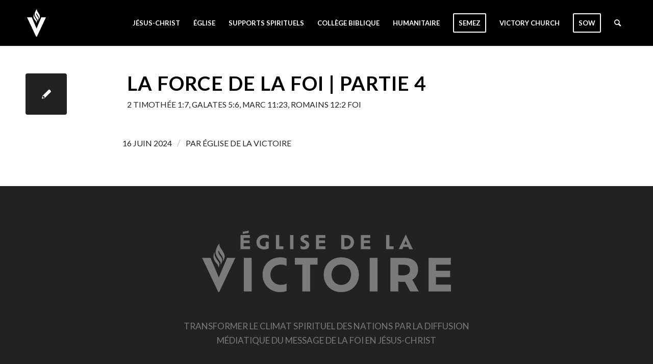

--- FILE ---
content_type: text/html; charset=utf-8
request_url: https://www.google.com/recaptcha/api2/anchor?ar=1&k=6LenOKEkAAAAAJyiTnMWUITBDCH5WlGugauM6fEG&co=aHR0cHM6Ly9lZ2xpc2VkZWxhdmljdG9pcmUuY29tOjQ0Mw..&hl=en&v=PoyoqOPhxBO7pBk68S4YbpHZ&size=invisible&anchor-ms=20000&execute-ms=30000&cb=bvfqwahwwf5u
body_size: 48657
content:
<!DOCTYPE HTML><html dir="ltr" lang="en"><head><meta http-equiv="Content-Type" content="text/html; charset=UTF-8">
<meta http-equiv="X-UA-Compatible" content="IE=edge">
<title>reCAPTCHA</title>
<style type="text/css">
/* cyrillic-ext */
@font-face {
  font-family: 'Roboto';
  font-style: normal;
  font-weight: 400;
  font-stretch: 100%;
  src: url(//fonts.gstatic.com/s/roboto/v48/KFO7CnqEu92Fr1ME7kSn66aGLdTylUAMa3GUBHMdazTgWw.woff2) format('woff2');
  unicode-range: U+0460-052F, U+1C80-1C8A, U+20B4, U+2DE0-2DFF, U+A640-A69F, U+FE2E-FE2F;
}
/* cyrillic */
@font-face {
  font-family: 'Roboto';
  font-style: normal;
  font-weight: 400;
  font-stretch: 100%;
  src: url(//fonts.gstatic.com/s/roboto/v48/KFO7CnqEu92Fr1ME7kSn66aGLdTylUAMa3iUBHMdazTgWw.woff2) format('woff2');
  unicode-range: U+0301, U+0400-045F, U+0490-0491, U+04B0-04B1, U+2116;
}
/* greek-ext */
@font-face {
  font-family: 'Roboto';
  font-style: normal;
  font-weight: 400;
  font-stretch: 100%;
  src: url(//fonts.gstatic.com/s/roboto/v48/KFO7CnqEu92Fr1ME7kSn66aGLdTylUAMa3CUBHMdazTgWw.woff2) format('woff2');
  unicode-range: U+1F00-1FFF;
}
/* greek */
@font-face {
  font-family: 'Roboto';
  font-style: normal;
  font-weight: 400;
  font-stretch: 100%;
  src: url(//fonts.gstatic.com/s/roboto/v48/KFO7CnqEu92Fr1ME7kSn66aGLdTylUAMa3-UBHMdazTgWw.woff2) format('woff2');
  unicode-range: U+0370-0377, U+037A-037F, U+0384-038A, U+038C, U+038E-03A1, U+03A3-03FF;
}
/* math */
@font-face {
  font-family: 'Roboto';
  font-style: normal;
  font-weight: 400;
  font-stretch: 100%;
  src: url(//fonts.gstatic.com/s/roboto/v48/KFO7CnqEu92Fr1ME7kSn66aGLdTylUAMawCUBHMdazTgWw.woff2) format('woff2');
  unicode-range: U+0302-0303, U+0305, U+0307-0308, U+0310, U+0312, U+0315, U+031A, U+0326-0327, U+032C, U+032F-0330, U+0332-0333, U+0338, U+033A, U+0346, U+034D, U+0391-03A1, U+03A3-03A9, U+03B1-03C9, U+03D1, U+03D5-03D6, U+03F0-03F1, U+03F4-03F5, U+2016-2017, U+2034-2038, U+203C, U+2040, U+2043, U+2047, U+2050, U+2057, U+205F, U+2070-2071, U+2074-208E, U+2090-209C, U+20D0-20DC, U+20E1, U+20E5-20EF, U+2100-2112, U+2114-2115, U+2117-2121, U+2123-214F, U+2190, U+2192, U+2194-21AE, U+21B0-21E5, U+21F1-21F2, U+21F4-2211, U+2213-2214, U+2216-22FF, U+2308-230B, U+2310, U+2319, U+231C-2321, U+2336-237A, U+237C, U+2395, U+239B-23B7, U+23D0, U+23DC-23E1, U+2474-2475, U+25AF, U+25B3, U+25B7, U+25BD, U+25C1, U+25CA, U+25CC, U+25FB, U+266D-266F, U+27C0-27FF, U+2900-2AFF, U+2B0E-2B11, U+2B30-2B4C, U+2BFE, U+3030, U+FF5B, U+FF5D, U+1D400-1D7FF, U+1EE00-1EEFF;
}
/* symbols */
@font-face {
  font-family: 'Roboto';
  font-style: normal;
  font-weight: 400;
  font-stretch: 100%;
  src: url(//fonts.gstatic.com/s/roboto/v48/KFO7CnqEu92Fr1ME7kSn66aGLdTylUAMaxKUBHMdazTgWw.woff2) format('woff2');
  unicode-range: U+0001-000C, U+000E-001F, U+007F-009F, U+20DD-20E0, U+20E2-20E4, U+2150-218F, U+2190, U+2192, U+2194-2199, U+21AF, U+21E6-21F0, U+21F3, U+2218-2219, U+2299, U+22C4-22C6, U+2300-243F, U+2440-244A, U+2460-24FF, U+25A0-27BF, U+2800-28FF, U+2921-2922, U+2981, U+29BF, U+29EB, U+2B00-2BFF, U+4DC0-4DFF, U+FFF9-FFFB, U+10140-1018E, U+10190-1019C, U+101A0, U+101D0-101FD, U+102E0-102FB, U+10E60-10E7E, U+1D2C0-1D2D3, U+1D2E0-1D37F, U+1F000-1F0FF, U+1F100-1F1AD, U+1F1E6-1F1FF, U+1F30D-1F30F, U+1F315, U+1F31C, U+1F31E, U+1F320-1F32C, U+1F336, U+1F378, U+1F37D, U+1F382, U+1F393-1F39F, U+1F3A7-1F3A8, U+1F3AC-1F3AF, U+1F3C2, U+1F3C4-1F3C6, U+1F3CA-1F3CE, U+1F3D4-1F3E0, U+1F3ED, U+1F3F1-1F3F3, U+1F3F5-1F3F7, U+1F408, U+1F415, U+1F41F, U+1F426, U+1F43F, U+1F441-1F442, U+1F444, U+1F446-1F449, U+1F44C-1F44E, U+1F453, U+1F46A, U+1F47D, U+1F4A3, U+1F4B0, U+1F4B3, U+1F4B9, U+1F4BB, U+1F4BF, U+1F4C8-1F4CB, U+1F4D6, U+1F4DA, U+1F4DF, U+1F4E3-1F4E6, U+1F4EA-1F4ED, U+1F4F7, U+1F4F9-1F4FB, U+1F4FD-1F4FE, U+1F503, U+1F507-1F50B, U+1F50D, U+1F512-1F513, U+1F53E-1F54A, U+1F54F-1F5FA, U+1F610, U+1F650-1F67F, U+1F687, U+1F68D, U+1F691, U+1F694, U+1F698, U+1F6AD, U+1F6B2, U+1F6B9-1F6BA, U+1F6BC, U+1F6C6-1F6CF, U+1F6D3-1F6D7, U+1F6E0-1F6EA, U+1F6F0-1F6F3, U+1F6F7-1F6FC, U+1F700-1F7FF, U+1F800-1F80B, U+1F810-1F847, U+1F850-1F859, U+1F860-1F887, U+1F890-1F8AD, U+1F8B0-1F8BB, U+1F8C0-1F8C1, U+1F900-1F90B, U+1F93B, U+1F946, U+1F984, U+1F996, U+1F9E9, U+1FA00-1FA6F, U+1FA70-1FA7C, U+1FA80-1FA89, U+1FA8F-1FAC6, U+1FACE-1FADC, U+1FADF-1FAE9, U+1FAF0-1FAF8, U+1FB00-1FBFF;
}
/* vietnamese */
@font-face {
  font-family: 'Roboto';
  font-style: normal;
  font-weight: 400;
  font-stretch: 100%;
  src: url(//fonts.gstatic.com/s/roboto/v48/KFO7CnqEu92Fr1ME7kSn66aGLdTylUAMa3OUBHMdazTgWw.woff2) format('woff2');
  unicode-range: U+0102-0103, U+0110-0111, U+0128-0129, U+0168-0169, U+01A0-01A1, U+01AF-01B0, U+0300-0301, U+0303-0304, U+0308-0309, U+0323, U+0329, U+1EA0-1EF9, U+20AB;
}
/* latin-ext */
@font-face {
  font-family: 'Roboto';
  font-style: normal;
  font-weight: 400;
  font-stretch: 100%;
  src: url(//fonts.gstatic.com/s/roboto/v48/KFO7CnqEu92Fr1ME7kSn66aGLdTylUAMa3KUBHMdazTgWw.woff2) format('woff2');
  unicode-range: U+0100-02BA, U+02BD-02C5, U+02C7-02CC, U+02CE-02D7, U+02DD-02FF, U+0304, U+0308, U+0329, U+1D00-1DBF, U+1E00-1E9F, U+1EF2-1EFF, U+2020, U+20A0-20AB, U+20AD-20C0, U+2113, U+2C60-2C7F, U+A720-A7FF;
}
/* latin */
@font-face {
  font-family: 'Roboto';
  font-style: normal;
  font-weight: 400;
  font-stretch: 100%;
  src: url(//fonts.gstatic.com/s/roboto/v48/KFO7CnqEu92Fr1ME7kSn66aGLdTylUAMa3yUBHMdazQ.woff2) format('woff2');
  unicode-range: U+0000-00FF, U+0131, U+0152-0153, U+02BB-02BC, U+02C6, U+02DA, U+02DC, U+0304, U+0308, U+0329, U+2000-206F, U+20AC, U+2122, U+2191, U+2193, U+2212, U+2215, U+FEFF, U+FFFD;
}
/* cyrillic-ext */
@font-face {
  font-family: 'Roboto';
  font-style: normal;
  font-weight: 500;
  font-stretch: 100%;
  src: url(//fonts.gstatic.com/s/roboto/v48/KFO7CnqEu92Fr1ME7kSn66aGLdTylUAMa3GUBHMdazTgWw.woff2) format('woff2');
  unicode-range: U+0460-052F, U+1C80-1C8A, U+20B4, U+2DE0-2DFF, U+A640-A69F, U+FE2E-FE2F;
}
/* cyrillic */
@font-face {
  font-family: 'Roboto';
  font-style: normal;
  font-weight: 500;
  font-stretch: 100%;
  src: url(//fonts.gstatic.com/s/roboto/v48/KFO7CnqEu92Fr1ME7kSn66aGLdTylUAMa3iUBHMdazTgWw.woff2) format('woff2');
  unicode-range: U+0301, U+0400-045F, U+0490-0491, U+04B0-04B1, U+2116;
}
/* greek-ext */
@font-face {
  font-family: 'Roboto';
  font-style: normal;
  font-weight: 500;
  font-stretch: 100%;
  src: url(//fonts.gstatic.com/s/roboto/v48/KFO7CnqEu92Fr1ME7kSn66aGLdTylUAMa3CUBHMdazTgWw.woff2) format('woff2');
  unicode-range: U+1F00-1FFF;
}
/* greek */
@font-face {
  font-family: 'Roboto';
  font-style: normal;
  font-weight: 500;
  font-stretch: 100%;
  src: url(//fonts.gstatic.com/s/roboto/v48/KFO7CnqEu92Fr1ME7kSn66aGLdTylUAMa3-UBHMdazTgWw.woff2) format('woff2');
  unicode-range: U+0370-0377, U+037A-037F, U+0384-038A, U+038C, U+038E-03A1, U+03A3-03FF;
}
/* math */
@font-face {
  font-family: 'Roboto';
  font-style: normal;
  font-weight: 500;
  font-stretch: 100%;
  src: url(//fonts.gstatic.com/s/roboto/v48/KFO7CnqEu92Fr1ME7kSn66aGLdTylUAMawCUBHMdazTgWw.woff2) format('woff2');
  unicode-range: U+0302-0303, U+0305, U+0307-0308, U+0310, U+0312, U+0315, U+031A, U+0326-0327, U+032C, U+032F-0330, U+0332-0333, U+0338, U+033A, U+0346, U+034D, U+0391-03A1, U+03A3-03A9, U+03B1-03C9, U+03D1, U+03D5-03D6, U+03F0-03F1, U+03F4-03F5, U+2016-2017, U+2034-2038, U+203C, U+2040, U+2043, U+2047, U+2050, U+2057, U+205F, U+2070-2071, U+2074-208E, U+2090-209C, U+20D0-20DC, U+20E1, U+20E5-20EF, U+2100-2112, U+2114-2115, U+2117-2121, U+2123-214F, U+2190, U+2192, U+2194-21AE, U+21B0-21E5, U+21F1-21F2, U+21F4-2211, U+2213-2214, U+2216-22FF, U+2308-230B, U+2310, U+2319, U+231C-2321, U+2336-237A, U+237C, U+2395, U+239B-23B7, U+23D0, U+23DC-23E1, U+2474-2475, U+25AF, U+25B3, U+25B7, U+25BD, U+25C1, U+25CA, U+25CC, U+25FB, U+266D-266F, U+27C0-27FF, U+2900-2AFF, U+2B0E-2B11, U+2B30-2B4C, U+2BFE, U+3030, U+FF5B, U+FF5D, U+1D400-1D7FF, U+1EE00-1EEFF;
}
/* symbols */
@font-face {
  font-family: 'Roboto';
  font-style: normal;
  font-weight: 500;
  font-stretch: 100%;
  src: url(//fonts.gstatic.com/s/roboto/v48/KFO7CnqEu92Fr1ME7kSn66aGLdTylUAMaxKUBHMdazTgWw.woff2) format('woff2');
  unicode-range: U+0001-000C, U+000E-001F, U+007F-009F, U+20DD-20E0, U+20E2-20E4, U+2150-218F, U+2190, U+2192, U+2194-2199, U+21AF, U+21E6-21F0, U+21F3, U+2218-2219, U+2299, U+22C4-22C6, U+2300-243F, U+2440-244A, U+2460-24FF, U+25A0-27BF, U+2800-28FF, U+2921-2922, U+2981, U+29BF, U+29EB, U+2B00-2BFF, U+4DC0-4DFF, U+FFF9-FFFB, U+10140-1018E, U+10190-1019C, U+101A0, U+101D0-101FD, U+102E0-102FB, U+10E60-10E7E, U+1D2C0-1D2D3, U+1D2E0-1D37F, U+1F000-1F0FF, U+1F100-1F1AD, U+1F1E6-1F1FF, U+1F30D-1F30F, U+1F315, U+1F31C, U+1F31E, U+1F320-1F32C, U+1F336, U+1F378, U+1F37D, U+1F382, U+1F393-1F39F, U+1F3A7-1F3A8, U+1F3AC-1F3AF, U+1F3C2, U+1F3C4-1F3C6, U+1F3CA-1F3CE, U+1F3D4-1F3E0, U+1F3ED, U+1F3F1-1F3F3, U+1F3F5-1F3F7, U+1F408, U+1F415, U+1F41F, U+1F426, U+1F43F, U+1F441-1F442, U+1F444, U+1F446-1F449, U+1F44C-1F44E, U+1F453, U+1F46A, U+1F47D, U+1F4A3, U+1F4B0, U+1F4B3, U+1F4B9, U+1F4BB, U+1F4BF, U+1F4C8-1F4CB, U+1F4D6, U+1F4DA, U+1F4DF, U+1F4E3-1F4E6, U+1F4EA-1F4ED, U+1F4F7, U+1F4F9-1F4FB, U+1F4FD-1F4FE, U+1F503, U+1F507-1F50B, U+1F50D, U+1F512-1F513, U+1F53E-1F54A, U+1F54F-1F5FA, U+1F610, U+1F650-1F67F, U+1F687, U+1F68D, U+1F691, U+1F694, U+1F698, U+1F6AD, U+1F6B2, U+1F6B9-1F6BA, U+1F6BC, U+1F6C6-1F6CF, U+1F6D3-1F6D7, U+1F6E0-1F6EA, U+1F6F0-1F6F3, U+1F6F7-1F6FC, U+1F700-1F7FF, U+1F800-1F80B, U+1F810-1F847, U+1F850-1F859, U+1F860-1F887, U+1F890-1F8AD, U+1F8B0-1F8BB, U+1F8C0-1F8C1, U+1F900-1F90B, U+1F93B, U+1F946, U+1F984, U+1F996, U+1F9E9, U+1FA00-1FA6F, U+1FA70-1FA7C, U+1FA80-1FA89, U+1FA8F-1FAC6, U+1FACE-1FADC, U+1FADF-1FAE9, U+1FAF0-1FAF8, U+1FB00-1FBFF;
}
/* vietnamese */
@font-face {
  font-family: 'Roboto';
  font-style: normal;
  font-weight: 500;
  font-stretch: 100%;
  src: url(//fonts.gstatic.com/s/roboto/v48/KFO7CnqEu92Fr1ME7kSn66aGLdTylUAMa3OUBHMdazTgWw.woff2) format('woff2');
  unicode-range: U+0102-0103, U+0110-0111, U+0128-0129, U+0168-0169, U+01A0-01A1, U+01AF-01B0, U+0300-0301, U+0303-0304, U+0308-0309, U+0323, U+0329, U+1EA0-1EF9, U+20AB;
}
/* latin-ext */
@font-face {
  font-family: 'Roboto';
  font-style: normal;
  font-weight: 500;
  font-stretch: 100%;
  src: url(//fonts.gstatic.com/s/roboto/v48/KFO7CnqEu92Fr1ME7kSn66aGLdTylUAMa3KUBHMdazTgWw.woff2) format('woff2');
  unicode-range: U+0100-02BA, U+02BD-02C5, U+02C7-02CC, U+02CE-02D7, U+02DD-02FF, U+0304, U+0308, U+0329, U+1D00-1DBF, U+1E00-1E9F, U+1EF2-1EFF, U+2020, U+20A0-20AB, U+20AD-20C0, U+2113, U+2C60-2C7F, U+A720-A7FF;
}
/* latin */
@font-face {
  font-family: 'Roboto';
  font-style: normal;
  font-weight: 500;
  font-stretch: 100%;
  src: url(//fonts.gstatic.com/s/roboto/v48/KFO7CnqEu92Fr1ME7kSn66aGLdTylUAMa3yUBHMdazQ.woff2) format('woff2');
  unicode-range: U+0000-00FF, U+0131, U+0152-0153, U+02BB-02BC, U+02C6, U+02DA, U+02DC, U+0304, U+0308, U+0329, U+2000-206F, U+20AC, U+2122, U+2191, U+2193, U+2212, U+2215, U+FEFF, U+FFFD;
}
/* cyrillic-ext */
@font-face {
  font-family: 'Roboto';
  font-style: normal;
  font-weight: 900;
  font-stretch: 100%;
  src: url(//fonts.gstatic.com/s/roboto/v48/KFO7CnqEu92Fr1ME7kSn66aGLdTylUAMa3GUBHMdazTgWw.woff2) format('woff2');
  unicode-range: U+0460-052F, U+1C80-1C8A, U+20B4, U+2DE0-2DFF, U+A640-A69F, U+FE2E-FE2F;
}
/* cyrillic */
@font-face {
  font-family: 'Roboto';
  font-style: normal;
  font-weight: 900;
  font-stretch: 100%;
  src: url(//fonts.gstatic.com/s/roboto/v48/KFO7CnqEu92Fr1ME7kSn66aGLdTylUAMa3iUBHMdazTgWw.woff2) format('woff2');
  unicode-range: U+0301, U+0400-045F, U+0490-0491, U+04B0-04B1, U+2116;
}
/* greek-ext */
@font-face {
  font-family: 'Roboto';
  font-style: normal;
  font-weight: 900;
  font-stretch: 100%;
  src: url(//fonts.gstatic.com/s/roboto/v48/KFO7CnqEu92Fr1ME7kSn66aGLdTylUAMa3CUBHMdazTgWw.woff2) format('woff2');
  unicode-range: U+1F00-1FFF;
}
/* greek */
@font-face {
  font-family: 'Roboto';
  font-style: normal;
  font-weight: 900;
  font-stretch: 100%;
  src: url(//fonts.gstatic.com/s/roboto/v48/KFO7CnqEu92Fr1ME7kSn66aGLdTylUAMa3-UBHMdazTgWw.woff2) format('woff2');
  unicode-range: U+0370-0377, U+037A-037F, U+0384-038A, U+038C, U+038E-03A1, U+03A3-03FF;
}
/* math */
@font-face {
  font-family: 'Roboto';
  font-style: normal;
  font-weight: 900;
  font-stretch: 100%;
  src: url(//fonts.gstatic.com/s/roboto/v48/KFO7CnqEu92Fr1ME7kSn66aGLdTylUAMawCUBHMdazTgWw.woff2) format('woff2');
  unicode-range: U+0302-0303, U+0305, U+0307-0308, U+0310, U+0312, U+0315, U+031A, U+0326-0327, U+032C, U+032F-0330, U+0332-0333, U+0338, U+033A, U+0346, U+034D, U+0391-03A1, U+03A3-03A9, U+03B1-03C9, U+03D1, U+03D5-03D6, U+03F0-03F1, U+03F4-03F5, U+2016-2017, U+2034-2038, U+203C, U+2040, U+2043, U+2047, U+2050, U+2057, U+205F, U+2070-2071, U+2074-208E, U+2090-209C, U+20D0-20DC, U+20E1, U+20E5-20EF, U+2100-2112, U+2114-2115, U+2117-2121, U+2123-214F, U+2190, U+2192, U+2194-21AE, U+21B0-21E5, U+21F1-21F2, U+21F4-2211, U+2213-2214, U+2216-22FF, U+2308-230B, U+2310, U+2319, U+231C-2321, U+2336-237A, U+237C, U+2395, U+239B-23B7, U+23D0, U+23DC-23E1, U+2474-2475, U+25AF, U+25B3, U+25B7, U+25BD, U+25C1, U+25CA, U+25CC, U+25FB, U+266D-266F, U+27C0-27FF, U+2900-2AFF, U+2B0E-2B11, U+2B30-2B4C, U+2BFE, U+3030, U+FF5B, U+FF5D, U+1D400-1D7FF, U+1EE00-1EEFF;
}
/* symbols */
@font-face {
  font-family: 'Roboto';
  font-style: normal;
  font-weight: 900;
  font-stretch: 100%;
  src: url(//fonts.gstatic.com/s/roboto/v48/KFO7CnqEu92Fr1ME7kSn66aGLdTylUAMaxKUBHMdazTgWw.woff2) format('woff2');
  unicode-range: U+0001-000C, U+000E-001F, U+007F-009F, U+20DD-20E0, U+20E2-20E4, U+2150-218F, U+2190, U+2192, U+2194-2199, U+21AF, U+21E6-21F0, U+21F3, U+2218-2219, U+2299, U+22C4-22C6, U+2300-243F, U+2440-244A, U+2460-24FF, U+25A0-27BF, U+2800-28FF, U+2921-2922, U+2981, U+29BF, U+29EB, U+2B00-2BFF, U+4DC0-4DFF, U+FFF9-FFFB, U+10140-1018E, U+10190-1019C, U+101A0, U+101D0-101FD, U+102E0-102FB, U+10E60-10E7E, U+1D2C0-1D2D3, U+1D2E0-1D37F, U+1F000-1F0FF, U+1F100-1F1AD, U+1F1E6-1F1FF, U+1F30D-1F30F, U+1F315, U+1F31C, U+1F31E, U+1F320-1F32C, U+1F336, U+1F378, U+1F37D, U+1F382, U+1F393-1F39F, U+1F3A7-1F3A8, U+1F3AC-1F3AF, U+1F3C2, U+1F3C4-1F3C6, U+1F3CA-1F3CE, U+1F3D4-1F3E0, U+1F3ED, U+1F3F1-1F3F3, U+1F3F5-1F3F7, U+1F408, U+1F415, U+1F41F, U+1F426, U+1F43F, U+1F441-1F442, U+1F444, U+1F446-1F449, U+1F44C-1F44E, U+1F453, U+1F46A, U+1F47D, U+1F4A3, U+1F4B0, U+1F4B3, U+1F4B9, U+1F4BB, U+1F4BF, U+1F4C8-1F4CB, U+1F4D6, U+1F4DA, U+1F4DF, U+1F4E3-1F4E6, U+1F4EA-1F4ED, U+1F4F7, U+1F4F9-1F4FB, U+1F4FD-1F4FE, U+1F503, U+1F507-1F50B, U+1F50D, U+1F512-1F513, U+1F53E-1F54A, U+1F54F-1F5FA, U+1F610, U+1F650-1F67F, U+1F687, U+1F68D, U+1F691, U+1F694, U+1F698, U+1F6AD, U+1F6B2, U+1F6B9-1F6BA, U+1F6BC, U+1F6C6-1F6CF, U+1F6D3-1F6D7, U+1F6E0-1F6EA, U+1F6F0-1F6F3, U+1F6F7-1F6FC, U+1F700-1F7FF, U+1F800-1F80B, U+1F810-1F847, U+1F850-1F859, U+1F860-1F887, U+1F890-1F8AD, U+1F8B0-1F8BB, U+1F8C0-1F8C1, U+1F900-1F90B, U+1F93B, U+1F946, U+1F984, U+1F996, U+1F9E9, U+1FA00-1FA6F, U+1FA70-1FA7C, U+1FA80-1FA89, U+1FA8F-1FAC6, U+1FACE-1FADC, U+1FADF-1FAE9, U+1FAF0-1FAF8, U+1FB00-1FBFF;
}
/* vietnamese */
@font-face {
  font-family: 'Roboto';
  font-style: normal;
  font-weight: 900;
  font-stretch: 100%;
  src: url(//fonts.gstatic.com/s/roboto/v48/KFO7CnqEu92Fr1ME7kSn66aGLdTylUAMa3OUBHMdazTgWw.woff2) format('woff2');
  unicode-range: U+0102-0103, U+0110-0111, U+0128-0129, U+0168-0169, U+01A0-01A1, U+01AF-01B0, U+0300-0301, U+0303-0304, U+0308-0309, U+0323, U+0329, U+1EA0-1EF9, U+20AB;
}
/* latin-ext */
@font-face {
  font-family: 'Roboto';
  font-style: normal;
  font-weight: 900;
  font-stretch: 100%;
  src: url(//fonts.gstatic.com/s/roboto/v48/KFO7CnqEu92Fr1ME7kSn66aGLdTylUAMa3KUBHMdazTgWw.woff2) format('woff2');
  unicode-range: U+0100-02BA, U+02BD-02C5, U+02C7-02CC, U+02CE-02D7, U+02DD-02FF, U+0304, U+0308, U+0329, U+1D00-1DBF, U+1E00-1E9F, U+1EF2-1EFF, U+2020, U+20A0-20AB, U+20AD-20C0, U+2113, U+2C60-2C7F, U+A720-A7FF;
}
/* latin */
@font-face {
  font-family: 'Roboto';
  font-style: normal;
  font-weight: 900;
  font-stretch: 100%;
  src: url(//fonts.gstatic.com/s/roboto/v48/KFO7CnqEu92Fr1ME7kSn66aGLdTylUAMa3yUBHMdazQ.woff2) format('woff2');
  unicode-range: U+0000-00FF, U+0131, U+0152-0153, U+02BB-02BC, U+02C6, U+02DA, U+02DC, U+0304, U+0308, U+0329, U+2000-206F, U+20AC, U+2122, U+2191, U+2193, U+2212, U+2215, U+FEFF, U+FFFD;
}

</style>
<link rel="stylesheet" type="text/css" href="https://www.gstatic.com/recaptcha/releases/PoyoqOPhxBO7pBk68S4YbpHZ/styles__ltr.css">
<script nonce="Md0YrmsT89VhrugU-1o1uQ" type="text/javascript">window['__recaptcha_api'] = 'https://www.google.com/recaptcha/api2/';</script>
<script type="text/javascript" src="https://www.gstatic.com/recaptcha/releases/PoyoqOPhxBO7pBk68S4YbpHZ/recaptcha__en.js" nonce="Md0YrmsT89VhrugU-1o1uQ">
      
    </script></head>
<body><div id="rc-anchor-alert" class="rc-anchor-alert"></div>
<input type="hidden" id="recaptcha-token" value="[base64]">
<script type="text/javascript" nonce="Md0YrmsT89VhrugU-1o1uQ">
      recaptcha.anchor.Main.init("[\x22ainput\x22,[\x22bgdata\x22,\x22\x22,\[base64]/[base64]/[base64]/bmV3IHJbeF0oY1swXSk6RT09Mj9uZXcgclt4XShjWzBdLGNbMV0pOkU9PTM/bmV3IHJbeF0oY1swXSxjWzFdLGNbMl0pOkU9PTQ/[base64]/[base64]/[base64]/[base64]/[base64]/[base64]/[base64]/[base64]\x22,\[base64]\\u003d\\u003d\x22,\x22ZmpJKMKgNMK4wosFDsOwPsOQMMONw4TDu1zCmHzDqMKSwqrClsK6wolibMO7wqTDjVc7OCnCix4qw6U5wrgMwpjCgmvCm8OHw43DgHlLwqrCqsONPS/CtcO3w4xUwpbCqit4w7dTwowPw4Vvw4/DjsOTUMO2wqw4wolHFcKUEcOGWCfCl2bDjsO8csK4fsKSwoFNw71LFcO7w7cYwr5Mw5wEKMKAw7/Cm8OWR1syw5UOwqzDp8OOI8Obw7LCg8KQwpdgwqHDlMK2w5bDr8OsGDgkwrV/w4UAGB5/w4hcKsOYBsOVwopGwodawr3CgcKewr8sIcKEwqHCvsKwBVrDvcK7Xi9Aw6dRPk/CrsOKFcOxwqfDkcK6w6rDlTY2w4vCsMKjwrYbw5rCsSbCi8O+woTCnsKTwqMqBTXCg0RsesOFZMKueMKuPsOqTsOKw7ReADLDuMKyfMO7XDVnLsKBw7gbw57CocKuwrcFw73DrcOrw4/DrFN8RQJURAxhHz7DocO5w4TCvcOVUDJUPRnCkMKWA0BNw65xRHxIw4IdTT9pFMKZw6/[base64]/Dll9Aw5NnfiLDmsKDDsOaw7PDmiVlUjV2e8KqZsK6IDvCrcOPJcKxw5RPesKtwo5fV8Kfwp4BZknDvcO2w7HCh8O/w7QYUxtEwrfDvE46aHzCpy0Xwq9rwrDDhF5kwqMJJTlUw4cAworDlcK0w43DnSBXwpA4GcKsw6s7FsKKwpTCu8KiQsKyw6AhXmMKw6DDmsOpax7Dp8KWw55Yw5TDjEIYwpZhccKtwqTCu8K7KcKnCi/CkSxLT17Cg8KfEWrDonDDo8Kqwq7Dg8Ovw7IaWCbCgUvClEAXwpBcUcKJKcKiG07DgcK8wpwKwpdyakXCi3HCvcKsHi12ESANNF3CocKRwpApw5vCrsKNwowRLzkjDW0Ic8OHHcOcw41/XcKUw6kZwpJVw6nDuD7DpBrCv8KKWW0fw73CsSdbw6TDgMKTw6M6w7FRL8KEwrwnL8KIw7wUw6XDiMOSSMKww7HDgMOGZsK3EMKrcMODKSfCvBrDhjRDw4XCpj1/[base64]/[base64]/[base64]/Cji/Dnw8kawnDiT5ZwpsuAMObw4gGw69RwoUJw7E+w5VmN8Krw5QEw7LDmGoLJx7Co8KuW8OUCMOpw7U0JcOeYDfDsHMMwpXDjB3Dv2hlwqkXw4tTAT8ZIh7ChhbDr8OPOcOmQkTDrcODwpYwCmMOwqDCisKlBX/DlTMlwqnDn8K+wpfDlMKBZsKNfRtESRNfwrMDwqRmw512wozCj0PDs03CpSlzw5nDrmwnw4ooVGhcw6PCtjjDscOfL2FRPW7DtW7Ds8KEZU7Cg8OZw79VIT4uwrETc8KKDsOrwq9ow68haMOBcMKiwrVFwrfCvWfCv8K/wq8qfsOsw4BucDLCgW5mZcO7EsOwVcOuW8KuNHPDsy7CjGTCjG3CsTvDjsOPwqtLwpRtw5XCosKtw6vDl2o/w7lNCsKLwr/CicKswpXCo0kYa8KAX8Ksw4w/[base64]/DicKnS8KHw4h0dxo8wpo7VXc7YMOBeUYDwqnDgStIwplrZMKpPwE/J8O1w5fDtMKcwpzDuMObQMOGwrAtZ8Kjw73Dk8OBwr7DnU8nSTrDhWMZwrPCuE/DjTYQwrYgFMOhwpfDrcOsw6LCo8OpIVnDqyM5w4nDk8OvB8O6w58rw5jDuWHDkifDrn3CgnNUeMOqZD3ClhU+w5zDqG4cwptGw70cGmnDvcOSI8KzXcKlVsO/X8KlR8O0ZQNjDcK7U8ODb0tiw6fCrDXCpE/[base64]/CncKIwqHCmGPDjGLDu8OQRhwtQcKUw4Vlw6nDrUHDhsOfDcKpDRHDtm/Dm8KRPMOMCHQHw6A5K8Otwrg5J8ODBQQZwo3CuMO1wppww7UjUUXDiGsOwpzDg8KVwrDDsMKjwq99EGDCrcKodi04wrHDn8OFWi0qdcKYwpLCgxfCk8OaW2wewoHCvMKjGcOxTFXCocOkw6HDmcK0wrHDpHpNw754RRICw65jaWEJM33Do8OrBH/CjFbCg2/DqMOgG0XCtcKDNXLCsGvChTt6DcOMwonCm3bDuXYdQEDDsknDi8KbwrEXKUguQsOnQsKXwqPCk8OlBDTDpDTDmMOAN8Ozw5TDvMOCYy7DtU/Dnh1Qw7rCs8OuNMOQeihIc2DCscKMEcOwCMKhKVnCrMKrKMKXAR/DmiPDk8OALsK4wrRbwqLCm8OPw4jDiQsIEWbDvU8ZwpTCq8OkScKEwonDsTzDq8KYwq7CicKUekzCqcOwf155w6RqH3jChcKUw6XDhcOJJFZ8w40kw4vDqQRQw48WX0fChwwjw5rDsn3DtzPDnsKYSB7DmcO/wq7CjcK9w6QOHB0Vw49YDsOgXcKHDETCpcKRw63CisOLP8OtwrsPXsOcwovChMOpw7J+LMKabMKpeDPCnsOhwrUOwohxwoXDrBvCtsOOw6rChy7DmcKtwqfDmMKjO8K7aX9Pw73CpTU+bsKiwrrDpcKkwrPCgMKpVMKlw5/Dv8KwI8Khwq/Ds8KXwp3Dqm05CRR2w4nCkDbCjlQGw7RBEwpYwo8rTsOAwr4BwrLDlcKQB8O6HWRsfWHCucOyJw9XdsK2wr0WC8Ogw4LCk1YRc8OgF8OLw7bDijbDqcO0w55fKcKYw5jDlxBbwrTCmsOQwpgPByZ2dMO/[base64]/wqwLwozDvzXDrSjDtsOTwqQ4AlV9FsKXwqzDlVzDtMOoX27DpEUow4XCpcKcw5JDwp7CoMOuw7zDixrDmFwCfVnCiAUbB8KxeMO9wrlLYMKoa8KwBEwCwq7Ds8OEYkzCl8Kawpp8Sm3CqcKzw7M9wqlwJMO3IcOPCzLCjA57d8KRwrbCljVvCsOzA8O/w69pf8Otwr4TNXEMwrMGH2DCr8Osw5lDOzHDlmoQIxrDuzsKDMObwpXCkgw6w7XDm8KPw55SUcKlw4rDlsOGFcOZw5LDmzHDsRE4ccKUwqw+w4dHLcOxwp8JQsKLw7zCn29lGC3DiBsUSCt1w4DCpnPCpsKCw5/[base64]/w6/Dnl1Gw6M5w6XDrsKXw4XCtCjDtRvCrgvDgzPDmcOmwq3DmMKDwrhqAwhnJnZyESjCiQbCvsOvw4fDj8KXYsO3w7JtazXCu2MXYz3DqHtOc8OYPcKZITXDj2XDtgTCuknDix/[base64]/DuGLCocO6aMKoG8KAw63CtsOfNsKcwrt/wr3DsTHDpcKlfCQKED47wptqAQQjw5gtwpNcKMKYOMOqwqkdMELClx7Dq0TCicOpw4ZIWDpEwqrDhcOKK8OQC8K8wqHCucK3bntYdSzCklzCqsK3RcOcbsKxDlbChsO8TMKxeMKhDMONw4/[base64]/CtCBCwqXCs8K7D8O6w44QZcKMJTQQwqguwocoUsKSQ8K1VMOfVUwlwpPCmMODJEw0RHZMAEx3R0XDiHUtHMO9bcKowpfDmcOEPxVPfsK+ABwPKMKTw6HDh3pSwotZJx/CrBgtbnvDlsO8w7/DjsKdOhvChHF8PSHChWDDmsKZMkrCp0Y6wqLCsMKMw4zDuyLDsEkrw53CicO5wrw9w4bCgMOhd8OhDsKYw53CoMOJESprKVnDhcO+AsOtw44nJcK2KGHDk8OTIsKCAzjDhA7CnsO2wrrCtnTCkMK0LcOcwqbCgTAYVDnCjX8AwqnDnsK/dMOec8KfNMKgw4DDmibDlMOWw6HDrMK1GXc5wpLCn8O1woPCqjYWfMOVw6nCujdfwpvDqMKIwqfDicOgwrPDrMOhScOLw4/[base64]/[base64]/Dn8OtwrrDqwzCn1nDosKYEinDiXzChsOFA21jwrNlw4bDjcOlw4RFB2fCqsOHHlZ5F0kYIcOuw6tZwqV+NxVbw6dswqzCr8OIw6jDtcOmwqpOR8Kuw6Zww4fDrsO8w5pbQMOmZDPDucOJwpVhCcKZwq7CpsO2fcK/w45rw60Xw5hrwofDncKjw6Alwo7CrF3DjRY5w5DCuUXCmQo8C3TDoCLDksOuw7zDqlfDncKrwpLCrk/DmMOPQ8Ogw6nDisOjaB9Kwp7DmMOoA2TDoFkrw67DqVNbwoxSO1/DjDRcwq8OGA/[base64]/CiMO2ax8gZ8K6bsKZwpvDo8OeGADDocKYw6Fjw60MWHvDosKkb1zCgkJBwp3CgsOxb8O6wpvCv3FDw6/ClMK5XMOBJsOYw4MwIkjCtSsZUR1IwoDCuwYNAMKlwpHDmSjClsKEwrRwPV7DqkfCvsKkwoleHAFvwpo/Tm/[base64]/[base64]/CAzDgWDCmzAINCpcw54mwpQnEcOZw63DlcKsXE0fwoRWfA/ClMOFwpMPwoV/[base64]/ChWDDnsKrwq3DiMOJQMOMJsOGZgE6w51Bw5nClFDDm8OHCcOZw7hyw4jDvi5EGxvDiD3ClSVMw7fCnC5hKmnDsMK0QE9uwpkOFMKBXmvDrSJKAsKcw7MOw4vCpsKWRizCisKgwrh/UcOafBTCohoiwrhLw6kFC2lawpnDnsOhw5ohAmZDTj/Ci8OnNMK0WsOkw6NqNXg4wrMdw57CvG4Aw5PDr8KUBMOVDcKIF8ODYHLCnWdgQy/DucKiwqozB8OXw6DDs8K0T3PClhbDtMOFDMKowoUFwoTDs8OOwoHDncKKXsOew7bCuUIZVcKMw5vCncOJOmjDk1F5BsOEJmpTw43DjcOIRl/[base64]/Cg0kPVcKkw7nDgsO7w65Yw7keLsKhw7NpJRfDmQBZBsO8C8KccTFNw79BdsOHcMKdwqbCuMK2wpcqaBDClMOXwoTCgBvDgh/DtcKuOMKSwrrCjknDoH7DoUbCs1wewpU8ZMO4w7bCrMObw4oQwpzDvsOtQTFvw6x7KsOyI1dZwoQ9w4LDtkZWLFXChz/DmsKRw7lITsOxwp0Tw50Dw57DqsKmL396wojCunVMRcKrJcK5CMOYwrPCvn4qSMKDwqbCv8OQHVByw4XDr8ObwppCMMOIw47CqyI/bmbDhSvDjcOawpQdw7bDisKDwo/DuADCtmfClhXDrMOpwq1Nw5VIccK9wpdubQsIdsK4BmlmJMKvwq9tw7fCoC3DinXDj2rDnsKrwonCk3/DnsK+w6DDvH3Ds8Osw7DCojgcw60xw7pfw6sle3olBMKUwqkPwqvDjcO8wp/Ds8KzJR7CksKpXj0dc8KUT8O1fsK7w71aPMKEwrsWDAPDk8OAwrXChUFowpPDmgzDohnCvnIme19XwqvCnm/CrsK8WMOdwrgLAMKcH8OTwpLDmm1PUUwfIcK5w68rwpdmwqx/w5nDmQHClcOKw7Fow7LDhUA0w7lFbcOuE1zCocKvw7HDvw3Dv8O6wojDpCRRwqM6wos5woAow6gDcsKDMkfDshvCv8OkKCLCrsKVwozDvcOTFQUPw6DDtwMRX3LDmzjCvk4mw5pMwqbCh8KtIh1Hw4MNXsKNRxPDqXEcR8Ogwq/[base64]/ChWIzEChmwr/CoWBXEihZFTnClsOiwokRwrMgw7oRMcKrfMK4w4Ehwok3XE/DlMO5w7Vbw5LCsR8QwpsIQMK4wpnDncKhN8K3FAbDqsKjw4DCrCxHQjUrw48aP8KqM8KiXwHCv8OFw4fDvMOdOMKkJWEVRnlGwq3DqBMWw7/DsH/Cl1IqwpjCisOJw67DpD7DjMKdNEQHEMK1w4rDqXNww7jDkcO0woPDvMKYPy3CrjpENw9ZdgLDrF/Cu0vDuHMWwqobw6bDjcOvaGgpw5XDr8KJw6AcQ1rCm8OlCsOsUMOqJsK5wpBYMXMnw4xow57Dgk/DkMKsWsKow5rDk8K8w5DDow5STGZ+w48cCcKMw6QzDDfDoV/CjcOaw5rDs8Kbw53CnsOobF3CssK0wpfDjXTCh8OuPm7ClcK/wqPDnUzCtRAcwr84w4jDrMOoU1lGMl/CrcOfwqfCt8K5SMK+ccOaLMOne8KKS8OafTzDpT1IB8O2wqTDmsOVw73Cg0ABbsKLwp7DvMOqT04kwojCnsOhNFvCpykJDyTCviN7YMOAf2nDryEsT3XCmMKaRjvDqEsOwqgvGsO/[base64]/DslFAw6FXa8OmwpUBJDoUADPDuCDCml9rHMOjw6gndMO6wpoMbifCiHQuw4/DpMKreMK7SsKLBcODwp3Cm8KJwr1Nw5pkJ8OoambDgVV2w5PDgi3DoCNWw5tDMsOdwpJEwqXDhMOmw6RzHBkUwpHCocOAS1DCkMKMW8KlwrZhw68ILcKZRsKkAsOzw6RzcMO5BirCjX4KGlUkwoTDiGQCw7nDoMK/csKuYMO9wq3Dm8OFNnHDnsOcDH8/[base64]/[base64]/w4hDD3gqwoAuPcO1wqYYClLCs2rCs8ODw7l1SMKjHMOEwpzCgcK7wqMkJMKSVMOueMKow5IyZ8O+RywbEMKNEhzCmMOnwrYATMOFZhbDq8KOwp7DnsKKwrt/[base64]/Pkcjw5XDq19sIX5mPkVQOhQDa8KfKcKRwrwxbsOIIsO5R8KrEMOzTMOLHMKjacObw5Q3wrMhZMOMw5dNZwUxGnxGYMKoSSkUC1lmw5/DnMOlw4R1w748w4Arw5d+NQxdR3jDj8K8wrMVal/[base64]/Cg8K3H8Kswq8lw6MQJMONCybCnsK7JMKIHB4yw4zCicOVAcKAw54fw55MThB9w7jDhjAXDsKUKsK0ck46w4QYw7fClsOiOcOWw4BYYcOKKcKdZit4woLCj8KVCMKYNsK7WsOJEsKMYMK3EmcPJ8KiwrQNw6jCiMKbw65SfRbCpsONwpnClhp8LT4+wqDCpmI1w5/DtX/[base64]/CgWbDrxDDlz3Cp1zCsAHDmsOjwrXCvjnCgX1sNsKNwrDCjkXCtX3DgBskwqoUw6LDlsKQw6LDhQAAb8Kyw67Ds8KvVcOvwqfDmcOXw5HCtx8Ow5UQwpUwwqVywoPDsW5uw5woAwHDvsOsLx/DvxXDlcO5FMOiw7F9w6VFIMOywqvDisOrNFnCqiIJHyHDrDlSwrg0wprDnGsBXnDCmk0EAMK8ET9Ew7FqPWtYwoTDisK1JEttwqBawrRDw6oxIcOyVcOZw4HCr8KJwq/CqcOcw7FUwpjDug1XwoXDlSLCocKPABTCjzbDocOFKsOPBC8ewpY7w4tfem7CgxhuwrsTw6lEWV4gS8OOWcOgccKbLsOdw6NSw5bCisOXCn3CiX5BwogPK8KYw47DngFEVXbCoS/DiUc+w7DChT4UQ8OvfibDm2fChgB0WGrDl8KQw4wEd8K1fcO5woppwpNIw5YUNDhVwqnDn8KXwpHCuVBzwrbCrkchDT1ZeMOewqnCinTCnz4ywrfCtUUKRAQ+LMOPLFzDnsKzwqTDhMKkR13DjzByHcKywoAhBHfCtsKtwqJqJ1cAQ8O0w5zDri/Dq8O3wpoVeh7CqB51w7FwwpRdB8OzIjPCq37CqcOMw6MiwptURDfCqMK9OjPCpMOtwqfCi8O7S3ZoHcOfw7PDgzsVLmo4wo8WMmLDhnbChH1TVcOHw6INw6HCvWjDpVzCvzTDlkjCoQHDgsKVbMK/IQslw4gIOTd4w402w5AqDMKPEgQgcgRlCi1VwqPCk3LDsR/CnsODw50iwqUgw6nDqcKHw4ZRc8OOwoLDo8OAKwzCu0XCpcKYwoU0wpIuw5sUC2bCjn1Vw6A1ahfCrcOXLcO6Qn7ClWAzHcOtwpk/NTApNcOmw6XCrw0Kwo7DkMKmw5TDtMODAg5bbcKIw77CjcOeWwTCisOgw7PCqTLCpMOwwp3Cs8KuwrNoBjDCo8KoUMOeSnjCi8KEwoPChRNzw4TDrHADwqjClS4IwrPCoMKXwqROw5A7w6rClMKaG8Klw4XCqgRmw5cWwr5/w4PDr8Kww5MLwrFQCMO4Zz3DvkXDpMK4w5c1w7o8w602w5g/bQRHK8KKG8KZwrUDLVrDrX7ChMKWTVtoP8O0KytIw69xwqPDtcOVw47ClcO2EcKOdsKID3DDm8O2c8Kuw7XDn8OtBsO1wpnCn3PDkUrDiSzDgDUxAcKSF8OgeD/[base64]/TWIGC8ODw63DqGZRNE5bU3zCk8OJZsK0e8O2NMKOGcOBwo9DHCvDg8OFA3rDtcOIw44mNMKYw4Fcw63DkTRuw67DulIHHsO2eMOIf8OKZGDCkGfDnwt8wrDDqz/[base64]/[base64]/DlVV5w7sMw6gjw7UTwqTCicKjNyrDi8Kxw4krwpHDgRUPw7F/OE8ob1LCvU7CgnJnw7wlHMKoXi0MwrjCqcO5w5bCv3wBCsKEw6oJTRAywq7CsMOtwqLDiMOuwpvCrsO7w53CpsKrVFwywrHClzYmfi3DhMKTCMOZwojCisO0w6FwwpDCpMKEwr3Cg8KbC2zCmiVXw7vCrTzCgnvDnsOUw504ScOLcsKhMQbCpFNMw4nCicOxw6Nfw5/Dk8OJwq7DhncXb8OkwqDCm8K6w7FLQcOqc3vCiMOuAQnDucKrc8KWd1h0WlJSw749XHh0ccO+bMKXw5LCr8Ktw7oNSsKzYcKACjB/[base64]/DrgrDvsOFFEpGw6c4w7M9XgYoaTAKezF7JcKrH8OxIMKwwpPCtQXCncOXw6N0bh1+YWzDimt9w5rDsMOiw6rChSpmwqTDvnNLw7DCgV0pw6EnN8K3wpF0ZsKXw5Q1RT8mw4TDoGxvB2wKY8KRw6odaiEEB8K1ThvDnMKtKXXCo8KGHMOYFVnDvcKWw7dSCMKcw5JEwq/[base64]/DscKfMTnClsKYVDjCpcONwrQGwqDDl8K6w5hYZ8Ouwo9owpUkwo/DsF86wqhGQ8OtwqAtGcOCwrrCgcOAw5Y5worDvcOlfMKUw694wqPCky0iP8O1w6Etw6/CgifClEHDhR0Rw7F3SXbCslrDugg2wpLDkMOIdCpkw75YCnjCmcOzw6rDhB7DuhvDpz3CiMOHwopjw5wUw5fCgHfCn8KMVMKBw70/ZlVkw6EUw7p6TU5JTcOSw5lQwojCtDMfwrDCtmLCo37CiUNHwpXChsKUw7fCkA0cwpZMw5poUMOtw7LCksO6wrTCjMKsVGkZwqTDuMKUUzHCncO5w7BQw7jDvsKDwpJONHTCi8KUFzXCtsKrwrN6dzRow7xVDcO7w7XCv8OpK0QYwpUJQMOZwrMtByNgw51pdG/CssKmZVHDh1Eyf8O/w6XCqMOzw6/[base64]/DicOsaTHDuwpJwq9Hw5huwqTCssKKwoNOOMKIWzPClDbDvUvDghDDmFYIw4HDlsOUDCETwqktccOpwoIITcO1SUx9VsOsD8OBQsO9w4XCrUrCknoIFcOMGx7CiMKQwrjDmjZ/wpZSTcOwJcOrwqXCnx1xw4/Cv0ZWw7PDtMKvwq/DuMOdwr3CqHrDsQIFw7rCkgnChcKuNhgcw5bDncKWAHnCkcKpwooAL2bDuH/[base64]/Ct3vDucKlHW8aw4NFZ8K9w5k4wq9+w5/DjHbDj1ECw5AxwqUrw6fDqsOkwovDrcKuw4QnPcKMw43ClwbDuMOLE3vCk3fCk8OBNAHDl8KFW2DDhsORwpA2LA4ZwqvDpEBtV8OhdcKEwp/CoxPCq8K4VcOOwqzDhAVbLAvCvy/DpMKDwrdwwo3CosORwpHDnRHDmcKEw5DClxUywqLCphDDsMKIH1UYJATClcO4fD/DrMKvw6csw5XCsmMRw4hcwrjClEvCnsO5w6DDqMOlNMOIG8OBAcOwK8Knw6N5ScORw4TDt0lLVcOZYcKpd8OcL8OCAwDDuMKnwr8+bQPCjyfDtsOBw6bCvQIgwox6wobDggnCoXhuwrnDosKww7/Dn0Njwq9BEMKJB8OOwppQScKTPBhbw5bCg1/CisK6woc2C8KeIQMYwq0qwrYvNTLCug8zw5U1w6h4w5TCrV3Cv2hgw7XClx0oIi/CiXlsw7LCnkbDiEbDjMKPdk4tw4rCowDDrDfDj8K1w7LCkMK6w4JrwpV+HDzDoU1Aw7bDpsKLKcKIw6vCvMO6wqMCL8OMBsKowop0w4Y5e0QpTzXDjsKbw7XDtR/Cp1zDmnLDgXIkVnUKSSLDrsKAe2B7w7DCjsKuw6VgA8OLwoRvZBLCsm8qw5/CscOlw57DmAojbxLDk2hRwrNXa8OBwpHCkHfDg8ORw64OwosTw6diw5wowp3DhMORw4PCsMOqDcKow6RPw6nCnH0ifcO+XcKXw6zCsMO+wpzDjMOWO8K8w7TCowF0wpFZwoVdSBnDgnbDuRM/cBkJwohHKcO2bsOxw5lzUcKEbsO7dSE2w7PCr8Kew5bDjU3DgDzDl3VXw5Newp5swp3CgTJxwpbCmxNvPsKVwqVhwp7Cq8Kcw5o5wowhfMKJUFHDtH1WIMOZFTM5w57CssOhZ8OaMn00wqhhaMKJLMKHw4VzwrrChsOgTg00w7M9w6PCgArCmMK+VMOEAR/[base64]/ChMKbwrZAw7XCvcOsXlQCwq3DmsKEw7FuEcO4w61Fw43DqMOJwoU9w5tVw5fCl8ORdhjDsR/CrsOAckdVw4ITKXXDucKFLMK4w7lww5Vfw6fDoMKcw4xRwp/CpsOCw4vCok15VQzCg8KUw6nDi2x5w5RZwoHCjlVYw6nCuUjDisKEw7Nxw7nDrMOywqEufsODDcOVw5PDvMKVwoVrUDoWw4pEw6nCigjCiHolEycAClrDr8Ksc8KEwq07IcO5W8KWZ2xWZ8OULgMIwro7woYuScK0CMObwqbChSbCjlI6R8Kwwr/DmUAZJcK6UcO+XnVnw6nDk8O6SUfDh8KrwpMJWh/CmMK6w6NhDsKpZC7CnFYxwrIvwq7DssOiAMOpw6jDvcO4wozCvFctw6zCmMKuShTDn8OKw4lfJsKdECwnIcKTe8O4w4LDsEoxE8OgVcObw7nCshrChsO1XMODPQLCkcKUDcKUw4lbdjkWTcK/[base64]/[base64]/Dp8KuKifCqsKaw5jDhcKLEcO8woDDiUTCkcO5w7XDijvDg0/CkMOpHcKYw4Y3dhVTwoI/DAYpw5PCnsKcw5LDgMKGwoHDs8Kowop5W8OUw4/Co8O6w7YYbSPDh3kwV2A7w54Bw7FGwrXCkW/DnnwFPCXDrcOgDH3CoizDm8KwPz3Cu8OBw6vCq8KEEEV8AFx0ccOOw5NRHDPCnCFgw6PDghpdwpIZwrLDlsOWGcKjw5HDlcKjLGfCpMOUWsKLwqdqw7XDkMKkPTrDjl1Nwp3DkHcCTcK/fUl2w5PCsMO3w43DosKzIXHCuhc8JcOPI8KfRsO/wp1IKzPDgsOSw5rCpcOMwpjCjsKDw4UwFMOmwqPCh8OyPCXCgcKXO8OzwrVnwpXClsOIwrZfF8OTWcKrwpIMwrbDpsKMOWHDsMKfw4fDv2gNwrRCSsOww75HZVnDuMOOBhtPw6fCn3hEw6nDo3TDiUrDuz7CoXp8wo/DvMOfwrTCsMOewo0Wb8OWOsO7b8KXOk/CjsKFdDw4wrfChlRzwrhAAwFeY2kaw5PDlcOPwrjDh8Ovw7Jbw5oSRjEawq5dWBTCvsOBw5TDv8Kww7jDlzbDrF0Kw4PCvsKUIcOifgLDnU/DnmjDusKEWwYMS2nChnvDhcKDwqFGTg13w77DvRobU1nCryDDkA4MCmLCiMKnFcOLUhRVwqIvFMK4w5VlT1oSfcO2w6zCicK4JixSw4rDlMKuJVAHWsK6E8KWehvCojQkw4DDrcOYwrctJFXDv8KxOcOTBVzDiHzDh8K0d01TGUbDocK8wr4bw58/ZsKmCcOywq7ChMKrZntlw6NtXMOoWcK8wqjCiD1dPcOtw4RrPDZcOsOzwp7Dn1rCiMO1wr7DosKZwq3DvsK9B8K5GjUFdBHCrsKmw7wIbcOew6XCjifCt8Kcw5jDnsKcw7zDp8Kfw5DCqsK8wpQgw5x1wpbCicKAZV/DhsKYKShzw5IQG2IQw7rCnk3ClUjDq8O3w4kvGFnCsC9Yw7rCsV7DvMK0acKcIMKWeDjDmcKnUGzDpGk7UsK1csO7w7w0wphqGBRUwolNw7A1dsOIH8KRwop5DMOsw4bCp8O/BghYw6hsw6PDtghYw5fDscO1CRrDqMKjw60mFsOyFMK7wq3Di8O1DsOUFhNWwpoTP8OMYsOqw5vDmgR7wrdtAQtcwqbDo8K5AcO4wocfw7/DqMOowqPCpB5YPcKMbMO8Og/DrQbCg8OkwqTDi8KDwpzDrsK5GEBKwpN5anMzT8K8InvCqMOzb8Ozf8Knw6/DtzDDuTlvwpN2wp8fw7/CrEofIMOuwrfClkwdwq4EBsKSwpvDucKiw45xTcKgMlE2wq3DpMKaXMKnacKFIsK0wqI0w6DCiFknw4EoMxs0wpTDtsOZwp/ChkR+U8O8w7LDmcKTbsKWHcOkCTYjwqNNw77CrMOlw6rCpMOVcMOtw4Jhwow2acODw4TCo2dJQcOkPsOrw455JVHDkw/DvFbDjW3Dl8K7w65lw4jDrMO+wq9WEi/DvCvDvgZIw5cJa37Ck1XCvMKLw7hwGkEZw43CtcO0w4TCoMKaTQstw6wwwqxPLD5QfsKmVh/DsMOqw5PCgMKDwoXDvMOAwprCuXHCvsOtEHzChRlKA3cDw7zDg8OkJcOeWMKCLmDCssKPw7IQYcK4HzhuV8KnFsKKEC/ChnLDrsOTwovDn8OZUcOcwo7DnsKfw5zDoHQdw5IEw5QQNjQQWBsDwpHDkmPCglrCpBTDvh/Di3zDrg3DlcOIw5AnAVXCk0Y+HcK8wr8lwo7Dq8KXwpE9w4FOB8KfJMKEwqMaIcKWwrfDpMOqw7U7woJHw7ttwol/EcOxwpJMNDTCsEFpw7TDtSTCpsOtwow4NFvCuB5uw7RqwqABHMOfMMOpwqwkw7tmw55VwpxiJFTDjAbCjybDhHlZw4HCs8KZU8Odw7XDs8K+wrzCtMK7w53Dq8KQw5TDrsOHD01KaAxdwo/CnghLS8KeMsOOaMKew5s/[base64]/[base64]/W8KfHDp3IQEDw5PDgcKrCGvCnMO7w4vDmsKXQF1gBi/[base64]/[base64]/[base64]/w5wHFMKabcK9wq4FDsOUw63Dl8OTWTjCsC3CpVguw7VUVFB5DhTDqF7CgMO3GHx/w6Q6wqhfw7HDjcKrw49VLsK8w5YrwpIVwpXDoAzDuGPDqMOrw4jDuQHDm8OMwpfCrSnDicOpS8OlKSrCqGzCvHTDqcOND39Lwo/DlMKuw6tBUDRAwovDrWrDnsKfS2TCtMOHw4vCjsK1wrfDhMKLwroXwqnCgEPCm2fChX7Dq8K8FDbDiMKEGMOtE8KiP0s2w6/CuXLCgz4xwpLDkcO+wpNfbsK7OSwsG8K+wottworCvsOcQcK6RTQmwqrDi0bCrU0QC2TDocOgwpE8w7x0wojDn3/Ds8K5PMOKwp41a8OhOMKHwqPDvTAXK8KBUkHCpgfDjjAoWsOaw6bDr1Ivd8Kdw75VKcOAcTPCksKOMMKLEMO9GQjCu8O/CcOAX38oRE3DhMK0B8KnwpUzLzl3w4cpQcK6w63DhcK1LMKlwopxcnfDglnChhF5dsK/[base64]/DmHc0b3R6a8KrCn1ZwrtFVsOCwoV9Ay55w5nCjVsXOxBtw6/[base64]/a8Kww7XCuB1KwrEHwobDu3hEw54Dw4HCvMK4fcOfwq7DiA1uwrZAP2p5w63Dv8OiwrzCicK3YQvDvDrCqsOcOzo0b3fDhcKZf8Orexc3IwA8P0XDlMOrA3MFBE5eworDpjnDmsKqw5Vewr/CnkcnwpAxwoBqUVXDr8O9UMOJwq/[base64]/DoAfClHUtNMOBF2rCmcKNJ8KEHHnClsOFBMK5WFzDk8OhXwDDvjPDvsO/[base64]/[base64]/Cv1QOw5FAwr7DjsK6W8KCdsKXwplSwpo/WVZoMhjDocO/wrXDq8KtX2JOC8OJOjsPwoNaT3NzN8KQW8OFChTCtCLCqCl+w7fCmjPDkSTCnTxuw4t1RTI/C8KTD8K3GzsEOSlaQcOHwrjDlGjCksO3w4zCiFXCrcK2w4pvL1/Dv8KhLMKIKG5Hw5Z/w5TDhMKrwonCoMKSw5xWXsOgw4R4UcOIBEZpRmXCtnnCrBjDtMOBwobDr8K8wqnCpSxbdsOdTBHDs8KCwr5ufUbDrUPCuXvDhMKWwpTDiMOfw7IzHlXDrxTCj0U6FMKjwq/CtRvCvnnDrHpNDcKzwq1xJ3sQbsKPw4QJw7rCvcKTw6tgwp3DpB8UwpjCvyrDrMKnwpZ8Q03DvjbChFPDohzCvsOew4MNwpbDkSFIBsK/MCfClQRgPl7CsyzDsMK0w5TCvMKfwpLCvVTDgnc5AsK6wqrCr8OeWsK2w4VwwrTDgcKTwohtwrcfwrdKccKjw6wWWsOow7Ihw70wOMKxw6Zrwp/DplUEw57DoMO2NyjClWVLaCzCmsODPsOjw4/[base64]/[base64]/w7LCp8KqGMK/[base64]/w7Nfwrtow7Axw5zDhCc6NsKxVcOswr/CgsOpw6trwp7DusO3wovDg3kowpgVw6DDsjjCpFrDpGPChXPCp8O9w7HDlMOzRHtHwrY8wrLDg0/ChMO4wr7DkxAEIl/DqsOLRmgFMsKuYRkAwrXCuB3Cq8KZSSjDusOpA8Ovw77CrMK7w7HDmcK2woTCoGlKw7gqB8KswpErwo0rw5rCtATDsMObbArCrMOXaVLCncOMb15GD8OKa8O2woHDpsONw43DmlAzL03Dt8Klwr1/wrDDl0fCt8K7w5TDuMO1wo8lw7nDucKPcSPDjlhoKTjDqApjw5pTHmjDvCnCjcK7ZyPDmMOcwpIVAS5FCcO0JsKIw5/DvcOKwq3CtGFfVQjCqMOWIMKnwqZ6ZnDCrcOewrvDmzVgXzDDgMOjXMOSwqrCg3JzwpMawqjChsODTMKow4/Co1bCuxUhw5bCnwtwwpTDm8OuwqTCt8KoWMOxwpjCnE3ClETCmHd8w6jDuE/CnsKYNmkEZsOew5DDiyx+PRjDlcOmFMKVwqDDgyzDpcOrNMO5JUljcMO0WMOTcy86YMOTL8KRwoLCgMKdwovDvy9nw6VGw6nDk8OdOsKzeMKFEMOjNMOnecKGw7jDvX/[base64]/ClR7CoG7Ci8OlwoLCjMK2LjfCnjjCiiZgQmjCoVvCmwPDvsOjFx/DnsO0w6TDtU5rw6B3w5fCoRHCtsKdGsOUw7bDvcOBwqPCs1dmw6XDqDNBw5rCtMOWwq/Cm18ywq7CrnDCgcK2LcKnwr3CgmQzwp1Wf0/[base64]/DpcKnw6NdUcKVLcOLLMOabg4Uw4Q2NgPCscKIw6EJwoZGegpjw77DvwjDjsKcw6B9wqBoacO0EsK7wo0Kw7cNwr/CgiPDosKyET1Cwp/DijbCnCjCqm7DgHXCq03DoMOowqtHK8OUX2EWB8KCXsOBFCx/[base64]/DuUPCsMKgPMKTw6rCpBnCsxwPAMOKCsKKwpnDtmLDt8KawobCg8KmwoQPJDPCmMOaLEIlbsKDwrgSw6Alwp7CuVYbw6Qkwo/DvhE3ViAVAX/Cs8O/f8KnJQkMw7huccOgwqAfY8K2wpUmw6jDtVkMH8KHFFBtOcOHTlvCinfCvMOiTRXCjjgVwrJofBkzw6/DkCrCnFNsEWIaw5/[base64]/ClCvCtRbCgMO4MxDDnsO7w5PCp8OkRnfDjMOrw5MIOx/[base64]/DkcKKw4XDiMOPKcK5wpRKJ8OaGMOwwojCo3bCrU9jY8KtwpMiLkMeakQEEMOVYFnCtMKSw7cewodcwpBCewrDpyDDksOFw5rCswUJw7XCsAFzw63Dt0fClCQsHx/[base64]/[base64]/CoBzCm3DCq8OBw6zCkEvDg8OHcsKAeMOwLhMLwq1NJ1EZw5BIwrLClMOdwotwR3/DhMOnwpfCt3zDqsOpw7p2aMOlwoNxB8OMbB7Cpw4Zw7d6TUTDtyHClh3Cu8OzK8K2EHDDu8ORwpPDvEhEw6zCiMOHwoTCnsOYWMKLBQtIM8KPw6RgGxjCmkfCnXrDncO6BX8GwpUMUABmQcKIwr3CrMOUSUjClAoDez8MHFzDmXQmDyfCsnjDhwtfNh/CqMORwrLDpMObwqnCi2dLw6XDvsKBw4ESK8O3W8Kfw7caw4smw4jDjMOMwqp2AEY9b8K7CRAew5Aqwq9TYXpJQR/DqXrCh8KQw6FQfAxMwpPDtcOhwpkxw6bCr8KYw5EVaMOSW1TCmBVRSEDCm3bDpMO/w74twrBKegtVwoHDjRJHRgpCQMO+wpvDlgjDksKTNcO/[base64]/Dm8Oqw5jDjgHCpRYawopMwpbDuMKiw6jCpsO2wpLDllDDpcOPNQ1/SQcDwrXComrCk8KBfsKpWcOAw77Cg8K0JMKkw4vDhlDDlMObMsOPNRLDr1UjwqRtwrlwSMOtw7zCgBM5woN8GSlMwpzClHXDk8KYWsOsw4LDhSQrYwbDiScUb0vDoVN/w7w+TsOawopqccOawqVIw60yRMOnXcKVwqfCpcKWwroPKGnDrHTClC8BfFk3w6Y1wpLDqcK9w5E2L8O4wpbCq0fCo27Dix/Cs8KJwoN8w7jCm8OCc8OrbsKQw7QPwrwzOzPCqsKkwo/CosKGSEHDr8Krw6rDmRUEwrIowq4twoJZFywUw53DicK5CH9Ow5IIRiQDecK9cMO9w7QdLjXDssOpTHrCoEY3LMO/[base64]/DoXbDj8K+VcO/cMOeFMKUKMOOw7FUw5bCu8KEw4zCucOGw7nDgcOJag4vw7pfX8KuBSvDssK1ZAbDgWpgZsOmJcOBf8K3w7Amw5olw7kDw5g0MXU4Xw3CgmMawpXDj8KkXA7CiBvCl8OrwoFGwpTDmVnCr8O5Rw\\u003d\\u003d\x22],null,[\x22conf\x22,null,\x226LenOKEkAAAAAJyiTnMWUITBDCH5WlGugauM6fEG\x22,0,null,null,null,0,[21,125,63,73,95,87,41,43,42,83,102,105,109,121],[1017145,681],0,null,null,null,null,0,null,0,null,700,1,null,0,\[base64]/76lBhnEnQkZnOKMAhmv8xEZ\x22,0,0,null,null,1,null,0,1,null,null,null,0],\x22https://eglisedelavictoire.com:443\x22,null,[3,1,1],null,null,null,1,3600,[\x22https://www.google.com/intl/en/policies/privacy/\x22,\x22https://www.google.com/intl/en/policies/terms/\x22],\x22PnchcrAWNyAsgmjAak+4cXT+qjKMAZgESA3nOj4K6FU\\u003d\x22,1,0,null,1,1768981174167,0,0,[101],null,[54,37,87],\x22RC-6PR5hF2Qu0fpKA\x22,null,null,null,null,null,\x220dAFcWeA66BkjN-bb6Y1-CcwsDjzVGEk3igxmQqRPkmOi1Vx-7EEckck-7n7n-KnilGjf5KNzBOccpPzD_5kj1JEvDXF0VVtiKPw\x22,1769063974055]");
    </script></body></html>